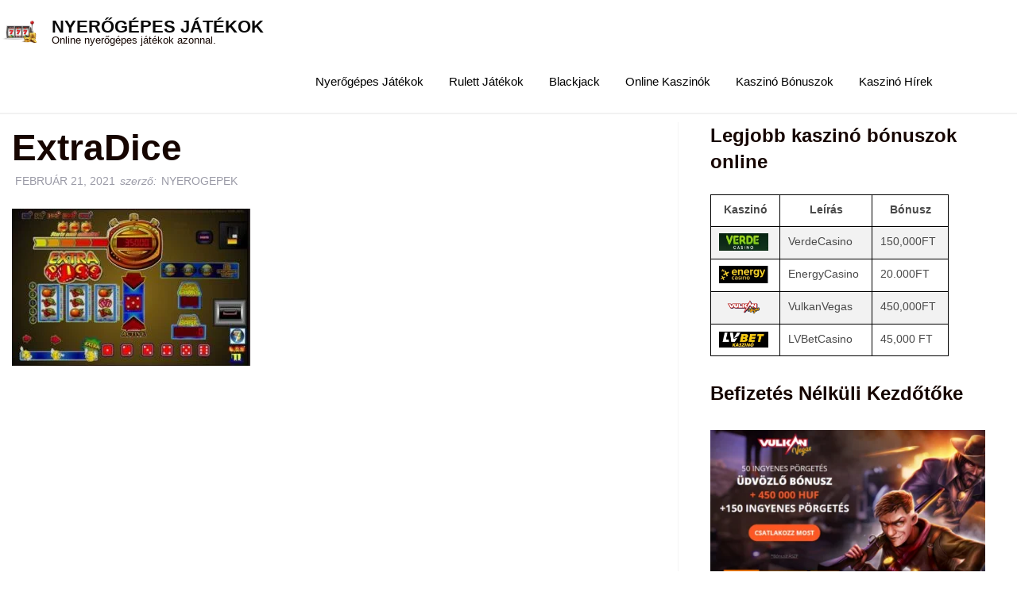

--- FILE ---
content_type: text/html; charset=UTF-8
request_url: https://nyerogepek.net/jatek/extra-dice/extradice/
body_size: 14262
content:
<!doctype html><html class="no-js"  lang="hu"
xmlns:og="http://opengraphprotocol.org/schema/"
xmlns:fb="http://www.facebook.com/2008/fbml"><head><script data-no-optimize="1">var litespeed_docref=sessionStorage.getItem("litespeed_docref");litespeed_docref&&(Object.defineProperty(document,"referrer",{get:function(){return litespeed_docref}}),sessionStorage.removeItem("litespeed_docref"));</script> <meta charset="utf-8"><meta http-equiv="X-UA-Compatible" content="IE=edge"><meta name="viewport" content="width=device-width, initial-scale=1.0"><meta class="foundation-mq"><link rel="pingback" href="https://nyerogepek.net/xmlrpc.php"><meta name='robots' content='index, follow, max-image-preview:large, max-snippet:-1, max-video-preview:-1' /><title>ExtraDice - Nyerőgépes Játékok</title><link rel="canonical" href="https://nyerogepek.net/jatek/extra-dice/extradice/" /><meta property="og:locale" content="hu_HU" /><meta property="og:type" content="article" /><meta property="og:title" content="ExtraDice - Nyerőgépes Játékok" /><meta property="og:url" content="https://nyerogepek.net/jatek/extra-dice/extradice/" /><meta property="og:site_name" content="Nyerőgépes Játékok" /><meta property="og:image" content="https://nyerogepek.net/jatek/extra-dice/extradice" /><meta property="og:image:width" content="396" /><meta property="og:image:height" content="262" /><meta property="og:image:type" content="image/jpeg" /> <script type="application/ld+json" class="yoast-schema-graph">{"@context":"https://schema.org","@graph":[{"@type":"WebPage","@id":"https://nyerogepek.net/jatek/extra-dice/extradice/","url":"https://nyerogepek.net/jatek/extra-dice/extradice/","name":"ExtraDice - Nyerőgépes Játékok","isPartOf":{"@id":"https://nyerogepek.net/#website"},"primaryImageOfPage":{"@id":"https://nyerogepek.net/jatek/extra-dice/extradice/#primaryimage"},"image":{"@id":"https://nyerogepek.net/jatek/extra-dice/extradice/#primaryimage"},"thumbnailUrl":"https://nyerogepek.net/wp-content/uploads/2021/02/ExtraDice.jpg","datePublished":"2021-02-21T14:34:50+00:00","breadcrumb":{"@id":"https://nyerogepek.net/jatek/extra-dice/extradice/#breadcrumb"},"inLanguage":"hu","potentialAction":[{"@type":"ReadAction","target":["https://nyerogepek.net/jatek/extra-dice/extradice/"]}]},{"@type":"ImageObject","inLanguage":"hu","@id":"https://nyerogepek.net/jatek/extra-dice/extradice/#primaryimage","url":"https://nyerogepek.net/wp-content/uploads/2021/02/ExtraDice.jpg","contentUrl":"https://nyerogepek.net/wp-content/uploads/2021/02/ExtraDice.jpg","width":396,"height":262},{"@type":"BreadcrumbList","@id":"https://nyerogepek.net/jatek/extra-dice/extradice/#breadcrumb","itemListElement":[{"@type":"ListItem","position":1,"name":"Kezdőlap","item":"https://nyerogepek.net/"},{"@type":"ListItem","position":2,"name":"Extra Dice","item":"https://nyerogepek.net/jatek/extra-dice/"},{"@type":"ListItem","position":3,"name":"ExtraDice"}]},{"@type":"WebSite","@id":"https://nyerogepek.net/#website","url":"https://nyerogepek.net/","name":"Nyerőgépes Játékok","description":"Online nyerőgépes játékok azonnal.","potentialAction":[{"@type":"SearchAction","target":{"@type":"EntryPoint","urlTemplate":"https://nyerogepek.net/?s={search_term_string}"},"query-input":{"@type":"PropertyValueSpecification","valueRequired":true,"valueName":"search_term_string"}}],"inLanguage":"hu"}]}</script> <link rel='dns-prefetch' href='//cdnjs.cloudflare.com' /><link rel='dns-prefetch' href='//fonts.googleapis.com' /><link rel="alternate" type="application/rss+xml" title="Nyerőgépes Játékok &raquo; hírcsatorna" href="https://nyerogepek.net/feed/" /><link rel="alternate" type="application/rss+xml" title="Nyerőgépes Játékok &raquo; hozzászólás hírcsatorna" href="https://nyerogepek.net/comments/feed/" /><link rel="alternate" title="oEmbed (JSON)" type="application/json+oembed" href="https://nyerogepek.net/wp-json/oembed/1.0/embed?url=https%3A%2F%2Fnyerogepek.net%2Fjatek%2Fextra-dice%2Fextradice%2F" /><link rel="alternate" title="oEmbed (XML)" type="text/xml+oembed" href="https://nyerogepek.net/wp-json/oembed/1.0/embed?url=https%3A%2F%2Fnyerogepek.net%2Fjatek%2Fextra-dice%2Fextradice%2F&#038;format=xml" /><meta property="og:title" content="ExtraDice"/><meta property="og:description" content="..."/><meta property="og:type" content="article"/><meta property="og:url" content="https://nyerogepek.net/jatek/extra-dice/extradice/"/><meta property="og:site_name" content="Nyerőgépes Játékok"/><meta property="og:image" content=""/><link data-optimized="2" rel="stylesheet" href="https://nyerogepek.net/wp-content/litespeed/css/6d3fa6fd76f79cfa7939e62ffaf92d0a.css?ver=670c7" /> <script type="litespeed/javascript" data-src="https://nyerogepek.net/wp-includes/js/jquery/jquery.min.js?ver=3.7.1" id="jquery-core-js"></script> <link rel="https://api.w.org/" href="https://nyerogepek.net/wp-json/" /><link rel="alternate" title="JSON" type="application/json" href="https://nyerogepek.net/wp-json/wp/v2/media/1224" /><link rel='shortlink' href='https://nyerogepek.net/?p=1224' /><link rel="icon" href="https://nyerogepek.net/wp-content/uploads/2020/12/cropped-big-win-slots-1-32x32.jpg" sizes="32x32" /><link rel="icon" href="https://nyerogepek.net/wp-content/uploads/2020/12/cropped-big-win-slots-1-192x192.jpg" sizes="192x192" /><link rel="apple-touch-icon" href="https://nyerogepek.net/wp-content/uploads/2020/12/cropped-big-win-slots-1-180x180.jpg" /><meta name="msapplication-TileImage" content="https://nyerogepek.net/wp-content/uploads/2020/12/cropped-big-win-slots-1-270x270.jpg" />
 <script type="litespeed/javascript" data-src="https://www.googletagmanager.com/gtag/js?id=G-0DEVYLHCHR"></script> <script type="litespeed/javascript">window.dataLayer=window.dataLayer||[];function gtag(){dataLayer.push(arguments)}
gtag('js',new Date());gtag('config','G-0DEVYLHCHR')</script> <meta name="google-site-verification" content="ESk0RoXTYuPKkJzzYj-63TUkw_RApyZcONAa2_mBHGc" /></head><body class="attachment wp-singular attachment-template-default single single-attachment postid-1224 attachmentid-1224 attachment-jpeg wp-theme-vegashero-theme cookies-not-set metaslider-plugin"><div class="off-canvas-content" data-off-canvas-content><header class="header" role="banner"><div class="top-bar" id="top-bar-menu"><div class="row"><div class="top-bar-left float-left logo-wrapper">
<img data-lazyloaded="1" src="[data-uri]" width="612" height="497" data-src="http://nyerogepek.net/wp-content/uploads/2020/12/mhf.jpg.webp" class="logo-icon" alt="Nyerőgépes Játékok" /><div class="heading-logo"><h1 class="logo">
<a href="https://nyerogepek.net">Nyerőgépes Játékok</a></h1><h2 class="site-description">
Online nyerőgépes játékok azonnal.</h2></div></div><div class="top-bar-right float-right">
<button class="menu-mobile show-for-small-only" id="mobile-menu" type="button">Menu</button></div><ul id="menu-nyerogepes-jatekok" class="vertical medium-horizontal menu" data-responsive-menu="accordion medium-dropdown"><li id="menu-item-811" class="menu-item menu-item-type-custom menu-item-object-custom menu-item-home menu-item-811"><a href="https://nyerogepek.net/">Nyerőgépes Játékok</a></li><li id="menu-item-355" class="menu-item menu-item-type-post_type menu-item-object-page menu-item-355"><a href="https://nyerogepek.net/rulett-jatekok/">Rulett Játékok</a></li><li id="menu-item-366" class="menu-item menu-item-type-post_type menu-item-object-page menu-item-366"><a href="https://nyerogepek.net/blackjack/">Blackjack</a></li><li id="menu-item-888" class="menu-item menu-item-type-post_type menu-item-object-page menu-item-888"><a href="https://nyerogepek.net/online-kaszinok/">Online Kaszinók</a></li><li id="menu-item-1509" class="menu-item menu-item-type-post_type menu-item-object-page menu-item-1509"><a href="https://nyerogepek.net/kaszino-bonuszok/">Kaszinó Bónuszok</a></li><li id="menu-item-1602" class="menu-item menu-item-type-taxonomy menu-item-object-category menu-item-1602"><a href="https://nyerogepek.net/hirek/kaszino-hirek/">Kaszinó Hírek</a></li></ul></div></div></header><div class="large-12 game-overlay" id="games" data-toggler data-animate="fade-in fade-out"><ul id="vh-lobby-posts-grid" class="vh-row-sm"><li class="vh-item" id="post-387">
<a class="vh-thumb-link" href="https://nyerogepek.net/jatek/electric-sam/"><div class="vh-overlay">
<img data-lazyloaded="1" src="[data-uri]" width="376" height="250" data-src="https://nyerogepek.net/wp-content/uploads/2021/02/ExtraDice-376x250.jpg.webp" title="Electric Sam" alt="Electric Sam" /></div>
</a><div class="vh-game-title">Electric Sam</div></li><li class="vh-item" id="post-386">
<a class="vh-thumb-link" href="https://nyerogepek.net/jatek/champions-goal/"><div class="vh-overlay">
<img data-lazyloaded="1" src="[data-uri]" width="376" height="250" data-src="https://nyerogepek.net/wp-content/uploads/2021/02/ExtraDice-376x250.jpg.webp" title="Champions goal" alt="Champions goal" /></div>
</a><div class="vh-game-title">Champions goal</div></li><li class="vh-item" id="post-385">
<a class="vh-thumb-link" href="https://nyerogepek.net/jatek/amazon-queen/"><div class="vh-overlay">
<img data-lazyloaded="1" src="[data-uri]" width="376" height="250" data-src="https://nyerogepek.net/wp-content/uploads/2021/02/ExtraDice-376x250.jpg.webp" title="Amazon queen" alt="Amazon queen" /></div>
</a><div class="vh-game-title">Amazon queen</div></li><li class="vh-item" id="post-327">
<a class="vh-thumb-link" href="https://nyerogepek.net/jatek/300-spartai/"><div class="vh-overlay">
<img data-lazyloaded="1" src="[data-uri]" width="376" height="250" data-src="https://nyerogepek.net/wp-content/uploads/2021/02/ExtraDice-376x250.jpg.webp" title="300 Spártai" alt="300 Spártai" /></div>
</a><div class="vh-game-title">300 Spártai</div></li><li class="vh-item" id="post-325">
<a class="vh-thumb-link" href="https://nyerogepek.net/jatek/sizzling-hot-deluxe/"><div class="vh-overlay">
<img data-lazyloaded="1" src="[data-uri]" width="376" height="250" data-src="https://nyerogepek.net/wp-content/uploads/2020/12/Sizzling-hot-deluxe-376x250.jpg.webp" title="Sizzling hot deluxe" alt="Sizzling hot deluxe" /></div>
</a><div class="vh-game-title">Sizzling hot deluxe</div></li></ul><div class="clear"></div></div><div id="content"><div id="inner-content" class="row"><main id="main" class="large-8 medium-12 columns" role="main"><article id="post-1224" class="post-1224 attachment type-attachment status-inherit hentry wp-sticky" role="article"><header class="article-header"><h1 class="entry-title single-title">ExtraDice</h1>
<span class="byline"><span class="byline-cat"></span>		<span class="byline-date">február 21, 2021</span>		<i>szerző: </i><span class="byline-author">nyerogepek</span>
</span></header><section class="entry-content"><p class="attachment"><a href='https://nyerogepek.net/wp-content/uploads/2021/02/ExtraDice.jpg'><img data-lazyloaded="1" src="[data-uri]" fetchpriority="high" decoding="async" width="300" height="198" data-src="https://nyerogepek.net/wp-content/uploads/2021/02/ExtraDice-300x198.jpg.webp" class="attachment-medium size-medium" alt="" data-srcset="https://nyerogepek.net/wp-content/uploads/2021/02/ExtraDice-300x198.jpg.webp 300w, https://nyerogepek.net/wp-content/uploads/2021/02/ExtraDice-376x250.jpg.webp 376w, https://nyerogepek.net/wp-content/uploads/2021/02/ExtraDice.jpg.webp 396w" data-sizes="(max-width: 300px) 100vw, 300px" /></a></p></section><footer class="article-footer"><p class="tags"></p></footer><div id="comments" class="comments-area"></div></article></main><div id="sidebar1" class="sidebar-wrapper large-4 medium-12 columns divider game-post" role="complementary"><div id="text-2" class="widget widget_text"><h2 class="widgettitle">Legjobb kaszinó bónuszok online</h2><div class="textwidget"><table style="width:300px"><tr><th>Kaszinó</th><th>Leírás</th><th>Bónusz</th></tr><tr><td><a href="https://nyerogepek.net/go/verde/" target="_blank"><img data-lazyloaded="1" src="[data-uri]" data-src="https://nyerogepek.net/wp-content/uploads/2024/01/vede-casino-113x39-1.jpg.webp" height="23" width="62"alt="nyerőgépes játékok"></a></td><td>VerdeCasino</td><td>150,000FT</td></tr><tr><td><a href="https://nyerogepek.net/go/energy/" target="_blank"><img data-lazyloaded="1" src="[data-uri]" data-src="https://nyerogepek.net/wp-content/uploads/2020/12/energy.png" height="23" width="62"alt="nyerőgépes játékok"></a></td><td>EnergyCasino</td><td>20.000FT</td></tr><tr><td><a href="https://nyerogepek.net/go/vegas/" target="_blank"><img data-lazyloaded="1" src="[data-uri]" data-src="https://nyerogepek.net/wp-content/uploads/2021/02/Vulkan-vegas.png.webp" height="23" width="62"alt="nyerőgépes játékok"></a></td><td>VulkanVegas</td><td>450,000FT</td></tr></tr><tr><td><a href="https://nyerogepek.net/go/lvbet/" target="_blank"><img data-lazyloaded="1" src="[data-uri]" data-src="https://nyerogepek.net/wp-content/uploads/2020/12/lvb.png" height="23" width="62"alt="nyerőgépes játékok"></a></td><td>LVBetCasino</td><td>45,000 FT</td></tr></table></div></div><div id="metaslider_widget-3" class="widget widget_metaslider_widget"><h2 class="widgettitle">Befizetés Nélküli Kezdőtőke</h2><div id="metaslider-id-2042" style="max-width: 400px; margin: 0 auto;" class="ml-slider-3-104-0 metaslider metaslider-flex metaslider-2042 ml-slider ms-theme-default nav-hidden" role="region" aria-label="jatek" data-height="250" data-width="400"><div id="metaslider_container_2042"><div id="metaslider_2042"><ul class='slides'><li style="display: block; width: 100%;" class="slide-2852 ms-image " aria-roledescription="slide" data-date="2024-01-04 18:24:29" data-filename="50-ingyen-porgetes-400x250.png" data-slide-type="image"><a href="http://nyerogepek.net/go/vegas/" target="_blank" aria-label="View Slide Details" class="metaslider_image_link"><img data-lazyloaded="1" src="[data-uri]" data-src="https://nyerogepek.net/wp-content/uploads/2024/01/50-ingyen-porgetes-400x250.png" height="250" width="400" alt="Vulkan Vegas Casino 50 free spins no deposit bonus" class="slider-2042 slide-2852 msDefaultImage" title="Vulkan Vegas Casino 50 free spins no deposit bonus" /></a></li><li style="display: none; width: 100%;" class="slide-2932 ms-image " aria-roledescription="slide" data-date="2024-02-21 09:32:25" data-filename="icebonus-400x250.png" data-slide-type="image"><a href="https://nyerogepek.net/go/icecasino/" target="_blank" aria-label="View Slide Details" class="metaslider_image_link"><img data-lazyloaded="1" src="[data-uri]" data-src="https://nyerogepek.net/wp-content/uploads/2022/12/icebonus-400x250.png" height="250" width="400" alt="Ice Casino 50 ingyenes pörgetés" class="slider-2042 slide-2932 msDefaultImage" title="Ice Casino 50 ingyenes pörgetés" /></a></li><li style="display: none; width: 100%;" class="slide-2951 ms-image " aria-roledescription="slide" data-date="2024-03-11 08:13:03" data-filename="betonredfreespins-400x250.jpg" data-slide-type="image"><a href="http://nyerogepek.net/go/betonred/" target="_blank" aria-label="View Slide Details" class="metaslider_image_link"><img data-lazyloaded="1" src="[data-uri]" data-src="https://nyerogepek.net/wp-content/uploads/2024/03/betonredfreespins-400x250.jpg" height="250" width="400" alt="" class="slider-2042 slide-2951 msDefaultImage" title="betonredfreespins" /></a></li><li style="display: none; width: 100%;" class="slide-2955 ms-image " aria-roledescription="slide" data-date="2024-03-20 07:55:34" data-filename="gg.bet_-400x250.png" data-slide-type="image"><a href="https://nyerogepek.net/go/ggbet/" target="_blank" aria-label="View Slide Details" class="metaslider_image_link"><img data-lazyloaded="1" src="[data-uri]" data-src="https://nyerogepek.net/wp-content/uploads/2024/01/gg.bet_-400x250.png.webp" height="250" width="400" alt="" class="slider-2042 slide-2955 msDefaultImage" title="gg.bet" /></a></li><li style="display: none; width: 100%;" class="slide-3062 ms-image " aria-roledescription="slide" data-date="2024-06-27 16:32:41" data-filename="hotslots-inngyen-porgetes-400x250.png" data-slide-type="image"><a href="https://nyerogepek.net/go/hotslots/" target="_self" aria-label="View Slide Details" class="metaslider_image_link"><img data-lazyloaded="1" src="[data-uri]" data-src="https://nyerogepek.net/wp-content/uploads/2024/06/hotslots-inngyen-porgetes-400x250.png.webp" height="250" width="400" alt="" class="slider-2042 slide-3062 msDefaultImage" title="hotslots-inngyen-porgetes" /></a></li></ul></div></div></div></div><div id="vh_lastest_games_widget-2" class="widget Widget_vh_recent_games"><h2 class="widgettitle">🍇Legújabb Online Nyerőgépek</h2><ul><li class="vh-games-widget-item vh_recent_games_533 "><a href="https://nyerogepek.net/jatek/book-of-ra-deluxe/" title="Book of Ra Deluxe" class="vh_recent_games_item_533 " ><img data-lazyloaded="1" src="[data-uri]" width="376" height="250" alt="Book of Ra Deluxe" data-src="https://nyerogepek.net/wp-content/uploads/2020/12/book-of-ra-376x250.jpg.webp"/><h3>Book of Ra Deluxe</h3></a></li><li class="vh-games-widget-item vh_recent_games_800 "><a href="https://nyerogepek.net/jatek/european-blackjack/" title="European BlackJack" class="vh_recent_games_item_800 " ><img data-lazyloaded="1" src="[data-uri]" width="376" height="250" alt="European BlackJack" data-src="https://nyerogepek.net/wp-content/uploads/2020/12/European-Blackjack-376x250.jpg.webp"/><h3>European BlackJack</h3></a></li><li class="vh-games-widget-item vh_recent_games_385 "><a href="https://nyerogepek.net/jatek/amazon-queen/" title="Amazon queen" class="vh_recent_games_item_385 " ><img data-lazyloaded="1" src="[data-uri]" width="376" height="250" alt="Amazon queen" data-src="https://nyerogepek.net/wp-content/uploads/2021/02/ExtraDice-376x250.jpg.webp"/><h3>Amazon queen</h3></a></li><li class="vh-games-widget-item vh_recent_games_1214 "><a href="https://nyerogepek.net/jatek/super-dice/" title="Super Dice" class="vh_recent_games_item_1214 " ><img data-lazyloaded="1" src="[data-uri]" width="376" height="250" alt="Super Dice" data-src="https://nyerogepek.net/wp-content/uploads/2021/02/superdice-376x250.jpg.webp"/><h3>Super Dice</h3></a></li></ul></div><div id="custom_html-2" class="widget_text widget widget_custom_html"><h2 class="widgettitle">🏆Tippek &#038; Játékstratégiák</h2><div class="textwidget custom-html-widget"><a href="https://nyerogepek.net/rulett-szabalyok/" target="_blank">Rulett szabályok & Információk</a><li><a href="https://nyerogepek.net/blackjack-strategia/" target="_blank">Blackjack Stratégia és Tudnivalók</a></li><li><a href="https://nyerogepek.net/craps-kockajatek/" target="_blank">Craps kockajáték szabályairól</a></li><li><a href="https://nyerogepek.net/nyerogepek-titka/" target="_blank">A nyerőgépek titkai</a></li><li><a href="https://nyerogepek.net/felelossegteljes-jatek/" target="_blank">Felelősségteljes játék, hasznos tanácsok</a></li><li><a href="https://nyerogepek.net/online-szerencsejatek/" target="_blank">Online szerencsejáték törvény</a></li><li><a href="https://nyerogepek.net/legjobb-online-kaszino/" target="_blank">Legjobb Magyar Online Kaszinók</a></li><li><a href="https://nyerogepek.net/3-tarcsas-nyerogepek/" target="_blank">3 Tárcsás Nyerőgépek</a></li><li><a href="https://nyerogepek.net/5-tarcsas-nyerogepek/" target="_blank">5 Tárcsás Nyerőgépek</a></li><li><a href="https://nyerogepek.net/jackpot-nyerogepek/" target="_blank">Jackpot nyerőgépek</a></li><li><a href="https://nyerogepek.net/kaszinos-jatekok/" target="_blank">Kaszinós Játékok</a></li><li><a href="https://nyerogepek.net/mega-fortune-nyerogep/" target="_blank">Mega Fortune Nyerőgép Jackpot</a></li><li><a href="https://nyerogepek.net/merkur-nyerogepek/" target="_blank">Merkur Nyerőgépek Online</a></li><li><a href="https://nyerogepek.net/kocsmai-nyerogepek/" target="_blank">Kocsmai nyerőgépes játékok</a></li><li><a href="https://nyerogepek.net/ingyenes-porgetesek/" target="_blank">Befizetés nélküli ingyenes pörgetések</a></li><li><a href="https://nyerogepek.net/ingyen-kaszino-bonuszok/" target="_blank">Ingyen kaszinó bónuszok</a></li><li><a href="https://nyerogepek.net/fizetesi-modok/" target="_blank">Biztonságos befizetés és pénzkifizetés</a></li><li><a href="https://nyerogepek.net/legalis-fogadoirodak-magyarorszagon/" target="_blank">Legális Fogadóirodák Magyarországon</a></li></div></div><div id="custom_html-8" class="widget_text widget widget_custom_html"><h2 class="widgettitle">🎲Online Kaszinó Ismertetők</h2><div class="textwidget custom-html-widget"><a href="https://nyerogepek.net/kaszino/ggbet/" target="_blank">GGBet Kaszinó Ismertető</a><br>
<a href="https://nyerogepek.net/kaszino/ice-casino/" target="_blank">Ice Casino Befizetés Nélküli Bónusz</a></div></div></div></div></div><footer class="footer" role="contentinfo"><div id="inner-footer" class="row"><div class="large-3 medium-6 small-12 columns"><div id="custom_html-5" class="widget_text widget widget_custom_html"><h2 class="widgettitle">Online Kaszinó Oldalak</h2><div class="textwidget custom-html-widget"><li><a href="http://nyerogepek.net/lvbet-casino/">LVbet Casino bónuszok</a></li><li><a href="http://nyerogepek.net/alf-casino/">AlfCasino bónuszok</a></li><li><a href="http://nyerogepek.net/unibet-kaszino/">Unibet Kaszinó</a></li></div></div></div><div class="large-3 medium-6 small-12 columns"><div id="custom_html-6" class="widget_text widget widget_custom_html"><h2 class="widgettitle">Játssz felelősségteljesen!</h2><div class="textwidget custom-html-widget"><li>  <img data-lazyloaded="1" src="[data-uri]" data-src="http://nyerogepek.net/wp-content/uploads/2021/01/anonym.jpg" width="20" height="20" alt="Felelősségteljes játék"><a href="http://www.gamblersanonymous.hu/" target="_blank">Anonim Szerencsejátékosok</a></li><li><img data-lazyloaded="1" src="[data-uri]" data-src="http://nyerogepek.net/wp-content/uploads/2021/01/18.png.webp" width="50" height="200" alt="18+"><a href="https://www.gamblingtherapy.org/hu" target="_blank">Felelősségteljes játék</a></li><li><a href="https://www.begambleaware.org/" target="_blank">BeGambleAware.org</a></li>
<a href="//www.dmca.com/Protection/Status.aspx?ID=bd925429-d18e-49b9-8ddd-85de57dcd53a" title="DMCA.com Protection Status" class="dmca-badge"> <img src ="https://images.dmca.com/Badges/dmca_protected_sml_120n.png?ID=bd925429-d18e-49b9-8ddd-85de57dcd53a"  alt="DMCA.com Protection Status" /></a><li><a href="http://nyerogepek.net/oldalterkep/" target="_blank">Oldaltérkép</a></li></div></div></div><div class="large-3 medium-6 small-12 columns"><div id="custom_html-7" class="widget_text widget widget_custom_html"><h2 class="widgettitle">Kedvenc Gaminator Játékok</h2><div class="textwidget custom-html-widget"><li><a href="http://nyerogepek.net/gonzo-quest/">Gonzo’s Quest kockás nyerőgép</a></li><li><a href="http://nyerogepek.net/sizzling-hot-deluxe/">Sizzling Hot Deluxe</a></li></div></div></div><div class="large-3 medium-6 small-12  columns"><div class="alert help"><p></p></div></div></div><div class="large-12 medium-12 columns footer-strip"><div class="row"><div class="logo-footer">
Nyerőgépes Játékok 2026 *
<span>Online nyerőgépes játékok azonnal.</span></div>Minden jog fenntartva, másolás és sokszorosítás a szerzők beleegyezése nélkül tilos.<nav role="navigation"><ul class="social-icons"><li><a href="https://www.facebook.com/nyerogepek/" class="mdi mdi-facebook-box"></a></li><li><a href="https://twitter.com/nyerogepesjatek" class="mdi mdi-twitter-box"></a></li></ul></nav></div></div></footer></div></div></div>  <script type="speculationrules">{"prefetch":[{"source":"document","where":{"and":[{"href_matches":"/*"},{"not":{"href_matches":["/wp-*.php","/wp-admin/*","/wp-content/uploads/*","/wp-content/*","/wp-content/plugins/*","/wp-content/themes/vegashero-theme/*","/*\\?(.+)"]}},{"not":{"selector_matches":"a[rel~=\"nofollow\"]"}},{"not":{"selector_matches":".no-prefetch, .no-prefetch a"}}]},"eagerness":"conservative"}]}</script> <script id="wp-emoji-settings" type="application/json">{"baseUrl":"https://s.w.org/images/core/emoji/17.0.2/72x72/","ext":".png","svgUrl":"https://s.w.org/images/core/emoji/17.0.2/svg/","svgExt":".svg","source":{"concatemoji":"https://nyerogepek.net/wp-includes/js/wp-emoji-release.min.js?ver=6.9"}}</script> <script type="module">/*  */
/*! This file is auto-generated */
const a=JSON.parse(document.getElementById("wp-emoji-settings").textContent),o=(window._wpemojiSettings=a,"wpEmojiSettingsSupports"),s=["flag","emoji"];function i(e){try{var t={supportTests:e,timestamp:(new Date).valueOf()};sessionStorage.setItem(o,JSON.stringify(t))}catch(e){}}function c(e,t,n){e.clearRect(0,0,e.canvas.width,e.canvas.height),e.fillText(t,0,0);t=new Uint32Array(e.getImageData(0,0,e.canvas.width,e.canvas.height).data);e.clearRect(0,0,e.canvas.width,e.canvas.height),e.fillText(n,0,0);const a=new Uint32Array(e.getImageData(0,0,e.canvas.width,e.canvas.height).data);return t.every((e,t)=>e===a[t])}function p(e,t){e.clearRect(0,0,e.canvas.width,e.canvas.height),e.fillText(t,0,0);var n=e.getImageData(16,16,1,1);for(let e=0;e<n.data.length;e++)if(0!==n.data[e])return!1;return!0}function u(e,t,n,a){switch(t){case"flag":return n(e,"\ud83c\udff3\ufe0f\u200d\u26a7\ufe0f","\ud83c\udff3\ufe0f\u200b\u26a7\ufe0f")?!1:!n(e,"\ud83c\udde8\ud83c\uddf6","\ud83c\udde8\u200b\ud83c\uddf6")&&!n(e,"\ud83c\udff4\udb40\udc67\udb40\udc62\udb40\udc65\udb40\udc6e\udb40\udc67\udb40\udc7f","\ud83c\udff4\u200b\udb40\udc67\u200b\udb40\udc62\u200b\udb40\udc65\u200b\udb40\udc6e\u200b\udb40\udc67\u200b\udb40\udc7f");case"emoji":return!a(e,"\ud83e\u1fac8")}return!1}function f(e,t,n,a){let r;const o=(r="undefined"!=typeof WorkerGlobalScope&&self instanceof WorkerGlobalScope?new OffscreenCanvas(300,150):document.createElement("canvas")).getContext("2d",{willReadFrequently:!0}),s=(o.textBaseline="top",o.font="600 32px Arial",{});return e.forEach(e=>{s[e]=t(o,e,n,a)}),s}function r(e){var t=document.createElement("script");t.src=e,t.defer=!0,document.head.appendChild(t)}a.supports={everything:!0,everythingExceptFlag:!0},new Promise(t=>{let n=function(){try{var e=JSON.parse(sessionStorage.getItem(o));if("object"==typeof e&&"number"==typeof e.timestamp&&(new Date).valueOf()<e.timestamp+604800&&"object"==typeof e.supportTests)return e.supportTests}catch(e){}return null}();if(!n){if("undefined"!=typeof Worker&&"undefined"!=typeof OffscreenCanvas&&"undefined"!=typeof URL&&URL.createObjectURL&&"undefined"!=typeof Blob)try{var e="postMessage("+f.toString()+"("+[JSON.stringify(s),u.toString(),c.toString(),p.toString()].join(",")+"));",a=new Blob([e],{type:"text/javascript"});const r=new Worker(URL.createObjectURL(a),{name:"wpTestEmojiSupports"});return void(r.onmessage=e=>{i(n=e.data),r.terminate(),t(n)})}catch(e){}i(n=f(s,u,c,p))}t(n)}).then(e=>{for(const n in e)a.supports[n]=e[n],a.supports.everything=a.supports.everything&&a.supports[n],"flag"!==n&&(a.supports.everythingExceptFlag=a.supports.everythingExceptFlag&&a.supports[n]);var t;a.supports.everythingExceptFlag=a.supports.everythingExceptFlag&&!a.supports.flag,a.supports.everything||((t=a.source||{}).concatemoji?r(t.concatemoji):t.wpemoji&&t.twemoji&&(r(t.twemoji),r(t.wpemoji)))});
//# sourceURL=https://nyerogepek.net/wp-includes/js/wp-emoji-loader.min.js
/*  */</script> <div id="cookie-notice" role="dialog" class="cookie-notice-hidden cookie-revoke-hidden cn-position-bottom" aria-label="Cookie Notice" style="background-color: rgba(76,140,36,0.71);"><div class="cookie-notice-container" style="color: #fff"><span id="cn-notice-text" class="cn-text-container">Kedves Látogató! Tájékoztatjuk, hogy aweboldal felhasználói élmény növelése érdekében sütiket alkalmazunk. A weboldal használatával ön a tájékoztatásunkat tudomásul veszi.</span><span id="cn-notice-buttons" class="cn-buttons-container"><button id="cn-accept-cookie" data-cookie-set="accept" class="cn-set-cookie cn-button" aria-label="Elfogadom" style="background-color: #00a99d">Elfogadom</button></span><button type="button" id="cn-close-notice" data-cookie-set="accept" class="cn-close-icon" aria-label="Nem"></button></div></div>
 <script data-no-optimize="1">window.lazyLoadOptions=Object.assign({},{threshold:300},window.lazyLoadOptions||{});!function(t,e){"object"==typeof exports&&"undefined"!=typeof module?module.exports=e():"function"==typeof define&&define.amd?define(e):(t="undefined"!=typeof globalThis?globalThis:t||self).LazyLoad=e()}(this,function(){"use strict";function e(){return(e=Object.assign||function(t){for(var e=1;e<arguments.length;e++){var n,a=arguments[e];for(n in a)Object.prototype.hasOwnProperty.call(a,n)&&(t[n]=a[n])}return t}).apply(this,arguments)}function o(t){return e({},at,t)}function l(t,e){return t.getAttribute(gt+e)}function c(t){return l(t,vt)}function s(t,e){return function(t,e,n){e=gt+e;null!==n?t.setAttribute(e,n):t.removeAttribute(e)}(t,vt,e)}function i(t){return s(t,null),0}function r(t){return null===c(t)}function u(t){return c(t)===_t}function d(t,e,n,a){t&&(void 0===a?void 0===n?t(e):t(e,n):t(e,n,a))}function f(t,e){et?t.classList.add(e):t.className+=(t.className?" ":"")+e}function _(t,e){et?t.classList.remove(e):t.className=t.className.replace(new RegExp("(^|\\s+)"+e+"(\\s+|$)")," ").replace(/^\s+/,"").replace(/\s+$/,"")}function g(t){return t.llTempImage}function v(t,e){!e||(e=e._observer)&&e.unobserve(t)}function b(t,e){t&&(t.loadingCount+=e)}function p(t,e){t&&(t.toLoadCount=e)}function n(t){for(var e,n=[],a=0;e=t.children[a];a+=1)"SOURCE"===e.tagName&&n.push(e);return n}function h(t,e){(t=t.parentNode)&&"PICTURE"===t.tagName&&n(t).forEach(e)}function a(t,e){n(t).forEach(e)}function m(t){return!!t[lt]}function E(t){return t[lt]}function I(t){return delete t[lt]}function y(e,t){var n;m(e)||(n={},t.forEach(function(t){n[t]=e.getAttribute(t)}),e[lt]=n)}function L(a,t){var o;m(a)&&(o=E(a),t.forEach(function(t){var e,n;e=a,(t=o[n=t])?e.setAttribute(n,t):e.removeAttribute(n)}))}function k(t,e,n){f(t,e.class_loading),s(t,st),n&&(b(n,1),d(e.callback_loading,t,n))}function A(t,e,n){n&&t.setAttribute(e,n)}function O(t,e){A(t,rt,l(t,e.data_sizes)),A(t,it,l(t,e.data_srcset)),A(t,ot,l(t,e.data_src))}function w(t,e,n){var a=l(t,e.data_bg_multi),o=l(t,e.data_bg_multi_hidpi);(a=nt&&o?o:a)&&(t.style.backgroundImage=a,n=n,f(t=t,(e=e).class_applied),s(t,dt),n&&(e.unobserve_completed&&v(t,e),d(e.callback_applied,t,n)))}function x(t,e){!e||0<e.loadingCount||0<e.toLoadCount||d(t.callback_finish,e)}function M(t,e,n){t.addEventListener(e,n),t.llEvLisnrs[e]=n}function N(t){return!!t.llEvLisnrs}function z(t){if(N(t)){var e,n,a=t.llEvLisnrs;for(e in a){var o=a[e];n=e,o=o,t.removeEventListener(n,o)}delete t.llEvLisnrs}}function C(t,e,n){var a;delete t.llTempImage,b(n,-1),(a=n)&&--a.toLoadCount,_(t,e.class_loading),e.unobserve_completed&&v(t,n)}function R(i,r,c){var l=g(i)||i;N(l)||function(t,e,n){N(t)||(t.llEvLisnrs={});var a="VIDEO"===t.tagName?"loadeddata":"load";M(t,a,e),M(t,"error",n)}(l,function(t){var e,n,a,o;n=r,a=c,o=u(e=i),C(e,n,a),f(e,n.class_loaded),s(e,ut),d(n.callback_loaded,e,a),o||x(n,a),z(l)},function(t){var e,n,a,o;n=r,a=c,o=u(e=i),C(e,n,a),f(e,n.class_error),s(e,ft),d(n.callback_error,e,a),o||x(n,a),z(l)})}function T(t,e,n){var a,o,i,r,c;t.llTempImage=document.createElement("IMG"),R(t,e,n),m(c=t)||(c[lt]={backgroundImage:c.style.backgroundImage}),i=n,r=l(a=t,(o=e).data_bg),c=l(a,o.data_bg_hidpi),(r=nt&&c?c:r)&&(a.style.backgroundImage='url("'.concat(r,'")'),g(a).setAttribute(ot,r),k(a,o,i)),w(t,e,n)}function G(t,e,n){var a;R(t,e,n),a=e,e=n,(t=Et[(n=t).tagName])&&(t(n,a),k(n,a,e))}function D(t,e,n){var a;a=t,(-1<It.indexOf(a.tagName)?G:T)(t,e,n)}function S(t,e,n){var a;t.setAttribute("loading","lazy"),R(t,e,n),a=e,(e=Et[(n=t).tagName])&&e(n,a),s(t,_t)}function V(t){t.removeAttribute(ot),t.removeAttribute(it),t.removeAttribute(rt)}function j(t){h(t,function(t){L(t,mt)}),L(t,mt)}function F(t){var e;(e=yt[t.tagName])?e(t):m(e=t)&&(t=E(e),e.style.backgroundImage=t.backgroundImage)}function P(t,e){var n;F(t),n=e,r(e=t)||u(e)||(_(e,n.class_entered),_(e,n.class_exited),_(e,n.class_applied),_(e,n.class_loading),_(e,n.class_loaded),_(e,n.class_error)),i(t),I(t)}function U(t,e,n,a){var o;n.cancel_on_exit&&(c(t)!==st||"IMG"===t.tagName&&(z(t),h(o=t,function(t){V(t)}),V(o),j(t),_(t,n.class_loading),b(a,-1),i(t),d(n.callback_cancel,t,e,a)))}function $(t,e,n,a){var o,i,r=(i=t,0<=bt.indexOf(c(i)));s(t,"entered"),f(t,n.class_entered),_(t,n.class_exited),o=t,i=a,n.unobserve_entered&&v(o,i),d(n.callback_enter,t,e,a),r||D(t,n,a)}function q(t){return t.use_native&&"loading"in HTMLImageElement.prototype}function H(t,o,i){t.forEach(function(t){return(a=t).isIntersecting||0<a.intersectionRatio?$(t.target,t,o,i):(e=t.target,n=t,a=o,t=i,void(r(e)||(f(e,a.class_exited),U(e,n,a,t),d(a.callback_exit,e,n,t))));var e,n,a})}function B(e,n){var t;tt&&!q(e)&&(n._observer=new IntersectionObserver(function(t){H(t,e,n)},{root:(t=e).container===document?null:t.container,rootMargin:t.thresholds||t.threshold+"px"}))}function J(t){return Array.prototype.slice.call(t)}function K(t){return t.container.querySelectorAll(t.elements_selector)}function Q(t){return c(t)===ft}function W(t,e){return e=t||K(e),J(e).filter(r)}function X(e,t){var n;(n=K(e),J(n).filter(Q)).forEach(function(t){_(t,e.class_error),i(t)}),t.update()}function t(t,e){var n,a,t=o(t);this._settings=t,this.loadingCount=0,B(t,this),n=t,a=this,Y&&window.addEventListener("online",function(){X(n,a)}),this.update(e)}var Y="undefined"!=typeof window,Z=Y&&!("onscroll"in window)||"undefined"!=typeof navigator&&/(gle|ing|ro)bot|crawl|spider/i.test(navigator.userAgent),tt=Y&&"IntersectionObserver"in window,et=Y&&"classList"in document.createElement("p"),nt=Y&&1<window.devicePixelRatio,at={elements_selector:".lazy",container:Z||Y?document:null,threshold:300,thresholds:null,data_src:"src",data_srcset:"srcset",data_sizes:"sizes",data_bg:"bg",data_bg_hidpi:"bg-hidpi",data_bg_multi:"bg-multi",data_bg_multi_hidpi:"bg-multi-hidpi",data_poster:"poster",class_applied:"applied",class_loading:"litespeed-loading",class_loaded:"litespeed-loaded",class_error:"error",class_entered:"entered",class_exited:"exited",unobserve_completed:!0,unobserve_entered:!1,cancel_on_exit:!0,callback_enter:null,callback_exit:null,callback_applied:null,callback_loading:null,callback_loaded:null,callback_error:null,callback_finish:null,callback_cancel:null,use_native:!1},ot="src",it="srcset",rt="sizes",ct="poster",lt="llOriginalAttrs",st="loading",ut="loaded",dt="applied",ft="error",_t="native",gt="data-",vt="ll-status",bt=[st,ut,dt,ft],pt=[ot],ht=[ot,ct],mt=[ot,it,rt],Et={IMG:function(t,e){h(t,function(t){y(t,mt),O(t,e)}),y(t,mt),O(t,e)},IFRAME:function(t,e){y(t,pt),A(t,ot,l(t,e.data_src))},VIDEO:function(t,e){a(t,function(t){y(t,pt),A(t,ot,l(t,e.data_src))}),y(t,ht),A(t,ct,l(t,e.data_poster)),A(t,ot,l(t,e.data_src)),t.load()}},It=["IMG","IFRAME","VIDEO"],yt={IMG:j,IFRAME:function(t){L(t,pt)},VIDEO:function(t){a(t,function(t){L(t,pt)}),L(t,ht),t.load()}},Lt=["IMG","IFRAME","VIDEO"];return t.prototype={update:function(t){var e,n,a,o=this._settings,i=W(t,o);{if(p(this,i.length),!Z&&tt)return q(o)?(e=o,n=this,i.forEach(function(t){-1!==Lt.indexOf(t.tagName)&&S(t,e,n)}),void p(n,0)):(t=this._observer,o=i,t.disconnect(),a=t,void o.forEach(function(t){a.observe(t)}));this.loadAll(i)}},destroy:function(){this._observer&&this._observer.disconnect(),K(this._settings).forEach(function(t){I(t)}),delete this._observer,delete this._settings,delete this.loadingCount,delete this.toLoadCount},loadAll:function(t){var e=this,n=this._settings;W(t,n).forEach(function(t){v(t,e),D(t,n,e)})},restoreAll:function(){var e=this._settings;K(e).forEach(function(t){P(t,e)})}},t.load=function(t,e){e=o(e);D(t,e)},t.resetStatus=function(t){i(t)},t}),function(t,e){"use strict";function n(){e.body.classList.add("litespeed_lazyloaded")}function a(){console.log("[LiteSpeed] Start Lazy Load"),o=new LazyLoad(Object.assign({},t.lazyLoadOptions||{},{elements_selector:"[data-lazyloaded]",callback_finish:n})),i=function(){o.update()},t.MutationObserver&&new MutationObserver(i).observe(e.documentElement,{childList:!0,subtree:!0,attributes:!0})}var o,i;t.addEventListener?t.addEventListener("load",a,!1):t.attachEvent("onload",a)}(window,document);</script><script data-no-optimize="1">window.litespeed_ui_events=window.litespeed_ui_events||["mouseover","click","keydown","wheel","touchmove","touchstart"];var urlCreator=window.URL||window.webkitURL;function litespeed_load_delayed_js_force(){console.log("[LiteSpeed] Start Load JS Delayed"),litespeed_ui_events.forEach(e=>{window.removeEventListener(e,litespeed_load_delayed_js_force,{passive:!0})}),document.querySelectorAll("iframe[data-litespeed-src]").forEach(e=>{e.setAttribute("src",e.getAttribute("data-litespeed-src"))}),"loading"==document.readyState?window.addEventListener("DOMContentLoaded",litespeed_load_delayed_js):litespeed_load_delayed_js()}litespeed_ui_events.forEach(e=>{window.addEventListener(e,litespeed_load_delayed_js_force,{passive:!0})});async function litespeed_load_delayed_js(){let t=[];for(var d in document.querySelectorAll('script[type="litespeed/javascript"]').forEach(e=>{t.push(e)}),t)await new Promise(e=>litespeed_load_one(t[d],e));document.dispatchEvent(new Event("DOMContentLiteSpeedLoaded")),window.dispatchEvent(new Event("DOMContentLiteSpeedLoaded"))}function litespeed_load_one(t,e){console.log("[LiteSpeed] Load ",t);var d=document.createElement("script");d.addEventListener("load",e),d.addEventListener("error",e),t.getAttributeNames().forEach(e=>{"type"!=e&&d.setAttribute("data-src"==e?"src":e,t.getAttribute(e))});let a=!(d.type="text/javascript");!d.src&&t.textContent&&(d.src=litespeed_inline2src(t.textContent),a=!0),t.after(d),t.remove(),a&&e()}function litespeed_inline2src(t){try{var d=urlCreator.createObjectURL(new Blob([t.replace(/^(?:<!--)?(.*?)(?:-->)?$/gm,"$1")],{type:"text/javascript"}))}catch(e){d="data:text/javascript;base64,"+btoa(t.replace(/^(?:<!--)?(.*?)(?:-->)?$/gm,"$1"))}return d}</script><script data-no-optimize="1">var litespeed_vary=document.cookie.replace(/(?:(?:^|.*;\s*)_lscache_vary\s*\=\s*([^;]*).*$)|^.*$/,"");litespeed_vary||fetch("/wp-content/plugins/litespeed-cache/guest.vary.php",{method:"POST",cache:"no-cache",redirect:"follow"}).then(e=>e.json()).then(e=>{console.log(e),e.hasOwnProperty("reload")&&"yes"==e.reload&&(sessionStorage.setItem("litespeed_docref",document.referrer),window.location.reload(!0))});</script><script data-optimized="1" type="litespeed/javascript" data-src="https://nyerogepek.net/wp-content/litespeed/js/d93c79664c3dec639e9ebaa1072e80bc.js?ver=670c7"></script></body></html>
<!-- Page optimized by LiteSpeed Cache @2026-01-21 09:07:44 -->

<!-- Page cached by LiteSpeed Cache 7.7 on 2026-01-21 09:07:44 -->
<!-- Guest Mode -->
<!-- QUIC.cloud CCSS in queue -->
<!-- QUIC.cloud UCSS in queue -->